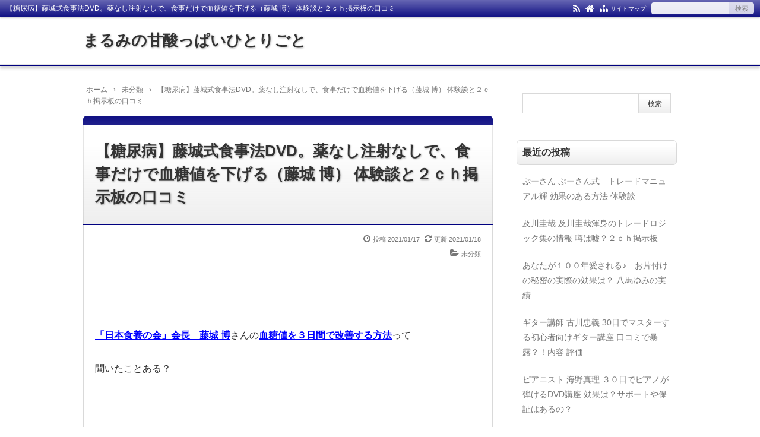

--- FILE ---
content_type: text/html; charset=UTF-8
request_url: https://29-marumi.com/348.html
body_size: 8748
content:
<!DOCTYPE html>
<html lang="ja">
<head prefix="og: http://ogp.me/ns# fb: http://ogp.me/ns/fb# article: http://ogp.me/ns/article#">
<meta charset="UTF-8">
<meta name="viewport" content="width=device-width,initial-scale=1.0">
<title>【糖尿病】藤城式食事法DVD。薬なし注射なしで、食事だけで血糖値を下げる（藤城 博） 体験談と２ｃｈ掲示板の口コミ</title>
<meta name="keywords" content="【糖尿病】藤城式食事法DVD。薬なし注射なしで、食事だけで血糖値を下げる（藤城 博） 体験談と２ｃｈ掲示板の口コミ" />
<meta name="description" content="「日本食養の会」会長藤城博さんの血糖値を３日間で改善する方法って聞いたことある？ある人はこの食事療法で５日後の検査では血糖値が２３０に下がり、その後、１５日後の検査では、血糖値が９４にまで下ったなんて、凄いよね。⇒気になる実践レビューは？自宅で簡単に取り組めるだけでなく、安全に血糖値を改善することができるんだって。やってみたくなったなあ。" />
<link rel="canonical" href="https://29-marumi.com/348.html" />
<link rel='dns-prefetch' href='//webfonts.xserver.jp' />
<link rel='dns-prefetch' href='//s.w.org' />
<link rel="alternate" type="application/rss+xml" title="まるみの甘酸っぱいひとりごと &raquo; フィード" href="https://29-marumi.com/feed" />
<link rel="alternate" type="application/rss+xml" title="まるみの甘酸っぱいひとりごと &raquo; コメントフィード" href="https://29-marumi.com/comments/feed" />
<link rel="stylesheet" id="main" href="https://29-marumi.com/wp-content/themes/kaetenwp/style.css?ver=20200704134426">
<style>#ctr-in{max-width:1020px}.header-in,.footer-in,.gnav,.fsfoot{max-width:1000px}@media screen and (min-width:960px){#ctr-in{display:grid;display:-ms-grid;grid-template-columns:1fr 20px 290px;-ms-grid-columns:1fr 20px 290px}}#main{grid-area:1/1/2/2;-ms-grid-row:1;-ms-grid-column:1}#side-r{grid-area:1/3/2/4;-ms-grid-row:1;-ms-grid-column:3}@media screen and (max-width:959px){#side-r{padding-bottom:15px}}@media screen and (max-width:1049px){#ctr-in,.gnav{max-width:100%;margin:0}.header-in,.footer-in,.fsfoot,.fsbnr{max-width:100%;margin:0 10px}#ctr1,#ctr2,#ctr3{box-shadow:none;border:none}}@media screen and (min-width:960px){.fsfoot{display:grid;display:-ms-grid;grid-template-columns:1fr 20px 210px 20px 210px;-ms-grid-columns:1fr 20px 210px 20px 210px}.fi-l{grid-area:1/1/2/2;-ms-grid-row:1;-ms-grid-column:1}.fi-c{grid-area:1/3/2/4;-ms-grid-row:1;-ms-grid-column:3}.fi-r{grid-area:1/5/2/6;-ms-grid-row:1;-ms-grid-column:5}}@media screen and (min-width:800px){}[class*="table-0"] tr:not([class*="-"]) th:not([class*="-"]){background-color:#a7a7a7}.h2-02-main,.h2-04-main,.h3-04-main,.h3-09-main,[class*="-main"]:before,[class*="-main"]>li:before,[class*="parts-"][class*="-main"],.b-main,.kbtn-main a{background-color:#a7a7a7}.h2-02-blue,.h2-04-blue,.h3-04-blue,.h3-09-blue,[class*="-blue"]:before,[class*="-blue"]>li:before,[class*="parts-"][class*="-blue"],.b-blue,.kbtn-blue a{background-color:#0000ff}.h2-02-navy,.h2-04-navy,.h3-04-navy,.h3-09-navy,[class*="-navy"]:before,[class*="-navy"]>li:before,[class*="parts-"][class*="-navy"],.b-navy,.kbtn-navy a{background-color:#000080}.h2-02-red,.h2-04-red,.h3-04-red,.h3-09-red,[class*="-red"]:before,[class*="-red"]>li:before,[class*="parts-"][class*="-red"],.b-red,.kbtn-red a{background-color:#ff0000}.h2-02-green,.h2-04-green,.h3-04-green,.h3-09-green,[class*="-green"]:before,[class*="-green"]>li:before,[class*="parts-"][class*="-green"],.b-green,.kbtn-green a{background-color:#008000}.h2-02-orange,.h2-04-orange,.h3-04-orange,.h3-09-orange,[class*="-orange"]:before,[class*="-orange"]>li:before,[class*="parts-"][class*="-orange"],.b-orange,.kbtn-orange a{background-color:#ffa500}.h2-02-purple,.h2-04-purple,.h3-04-purple,.h3-09-purple,[class*="-purple"]:before,[class*="-purple"]>li:before,[class*="parts-"][class*="-purple"],.b-purple,.kbtn-purple a{background-color:#800080}.h2-02-pink,.h2-04-pink,.h3-04-pink,.h3-09-pink,[class*="-pink"]:before,[class*="-pink"]>li:before,[class*="parts-"][class*="-pink"],.b-pink,.kbtn-pink a{background-color:#f19ca7}.h2-02-black,.h2-04-black,.h3-04-black,.h3-09-black,[class*="-black"]:before,[class*="-black"]>li:before,[class*="parts-"][class*="-black"],.b-black,.kbtn-black a{background-color:#000000}.h2-02-grey,.h2-04-grey,.h3-04-grey,.h3-09-grey,[class*="-grey"]:before,[class*="-grey"]>li:before,[class*="parts-"][class*="-grey"],.b-grey,.kbtn-grey a{background-color:#808080}.h2-01-main,.h2-03-main,.h3-01-main,.h3-02-main,.h3-03-main,.h3-06-main,.h3-07-main,.ul-01-main>li,.border-main{border-color:#a7a7a7}.h2-01-blue,.h2-03-blue,.h3-01-blue,.h3-02-blue,.h3-03-blue,.h3-06-blue,.h3-07-blue,.ul-01-blue>li,.border-blue{border-color:#0000ff}.h2-01-navy,.h2-03-navy,.h3-01-navy,.h3-02-navy,.h3-03-navy,.h3-06-navy,.h3-07-navy,.ul-01-navy>li,.border-navy{border-color:#000080}.h2-01-red,.h2-03-red,.h3-01-red,.h3-02-red,.h3-03-red,.h3-06-red,.h3-07-red,.ul-01-red>li,.border-red{border-color:#ff0000}.h2-01-green,.h2-03-green,.h3-01-green,.h3-02-green,.h3-03-green,.h3-06-green,.h3-07-green,.ul-01-green>li,.border-green{border-color:#008000}.h2-01-orange,.h2-03-orange,.h3-01-orange,.h3-02-orange,.h3-03-orange,.h3-06-orange,.h3-07-orange,.ul-01-orange>li,.border-orange{border-color:#ffa500}.h2-01-purple,.h2-03-purple,.h3-01-purple,.h3-02-purple,.h3-03-purple,.h3-06-purple,.h3-07-purple,.ul-01-purple>li,.border-purple{border-color:#800080}.h2-01-pink,.h2-03-pink,.h3-01-pink,.h3-02-pink,.h3-03-pink,.h3-06-pink,.h3-07-pink,.ul-01-pink>li,.border-pink{border-color:#f19ca7}.h2-01-black,.h2-03-black,.h3-01-black,.h3-02-black,.h3-03-black,.h3-06-black,.h3-07-black,.ul-01-black>li,.border-black{border-color:#000000}.h2-01-grey,.h2-03-grey,.h3-01-grey,.h3-02-grey,.h3-03-grey,.h3-06-grey,.h3-07-grey,.ul-01-grey>li,.border-grey{border-color:#808080}[class*="-main"]>li:before,.t-main{color:#a7a7a7}[class*="-blue"]>li:before,.t-blue{color:#0000ff}[class*="-navy"]>li:before,.t-navy{color:#000080}[class*="-red"]>li:before,.t-red{color:#ff0000}[class*="-green"]>li:before,.t-green{color:#008000}[class*="-orange"]>li:before,.t-orange{color:#ffa500}[class*="-purple"]>li:before,.t-purple{color:#800080}[class*="-pink"]>li:before,.t-pink{color:#f19ca7}[class*="-black"]>li:before,.t-black{color:#000000}[class*="-grey"]>li:before,.t-grey{color:#808080}.m-yellow,a.m-yellow{background-color:#ffff99}.m-blue,a.m-blue{background-color:#b2d8ff}.m-red,a.m-red{background-color:#ffb2b2}.m-green,a.m-green{background-color:#ccffcc}.m-orange,a.m-orange{background-color:#ffcc99}.m-pink,a.m-pink{background-color:#ffcce5}.l-yellow{background:linear-gradient(transparent 70%, #ffff99 70%)}.l-blue{background:linear-gradient(transparent 70%, #b2d8ff 70%)}.l-red{background:linear-gradient(transparent 70%, #ffb2b2 70%)}.l-green{background:linear-gradient(transparent 70%, #ccffcc 70%)}.l-orange{background:linear-gradient(transparent 70%, #ffcc99 70%)}.l-pink{background:linear-gradient(transparent 70%, #ffcce5 70%)}[class*="h2-01-"]{border-top-color:#c0c0c0}[class*="h3-01-"]{border-top-color:#c0c0c0;border-left-color:#c0c0c0;border-right-color:#c0c0c0}[class*="h3-06-"],[class*="ul-01-"]>li{border-bottom-color:#c0c0c0}[class*="ol-03-"]>li:before,[class*="ol-04-"]>li:before,blockquote[class*="-"]:before,.box-alert:before,.box-info:before,.box-que:before,[class*="i-"]:before{background:none}[class*="ul-03-"]>li:before,[class*="ol-01-"]>li:before,[class*="ol-02-"]>li:before{color:#fff}.cbtn:hover{border-color:#ccc;background:#ccc}.hnav-outer,.gnav-outer,.gnav a:hover,#footer,.art-ttl,.side-ttl,.list-ttl,.related-ttl,.cms-ttl,.fsmain-ttl,.ul-kl li a:hover:before{background-color:#000080}.more-link:hover,.kl-cat a:hover,.kl-read a:hover,.reply a:hover,.tabmenu:hover,.fbtn a:hover,.pager a:hover,.post-pager a:hover span,[type="submit"]:hover{border-color:#000080;background-color:#000080}[class*="-ttl-outer"]{border-color:#000080;background-color:#000080}#header,#footer{border-color:#000080}.side-ttl-outer{background:none}a:link{color:#1111cc}a:visited{color:#800080}body,.blog-ttl a,.gnav a,.art-ttl a,.side-ttl,.reply a,.tabmenu.active,.tabmenu.active:hover,[type="submit"],.fsmain:not(.widget_text) a,.fsmain2:not(.widget_text) a,main .card a,main .kpp a,main .krc a{color:#333333}.blog-desc,.blog-desc2,.read-time2,.art-head,.art-foot,.af-info a,.pankuzu,.kl-info,.kl-info a,.cm-label,.pn-txt,.pager a,.pager span,.post-pager a span,#pc-s-sbmt,.art-head a,.af a,.pankuzu a{color:#777777}.side,.ad4,.fs3crl,.side:not(.widget_text) a,.side .card a{color:#777777}.header-outer{background-color:#ffffff}.gnav-outer{background-color:#ffffff}.art-ttl{background-color:#ffffff}.side-ttl{background-color:#ffffff;border:solid 1px #d9d9d9}.list-ttl,.related-ttl,.cms-ttl,.fsmain-ttl{background-color:#ffffff;border:solid 1px #d9d9d9}.more-link{border:solid 1px #333333;background:#ffffff}a.more-link{color:#333333}.fsbnr,.fsbnr a{color:#777777}.fbody,.fbody .kpp-view,.fbody .kpp-info,.fbody .krc-info,.fbody .krc-author,.fbody .krc-txt,.fbody:not(.widget_text) a{color:#777777}.fbody .card a{color:#333333}.fbody .ttxt-l,.fbody .ttxt-r{color:#333333}.sitemap a,a[class*="h2-"],a[class*="h3-"],[class*="h2-"] a,[class*="h3-"] a{color:inherit}main .sm-post li li a:visited,main .sm-page a:visited{color:#800080}a:hover,.side:not(.widget_text) a:hover,.fsmain:not(.widget_text) a:hover,.fsmain2:not(.widget_text) a:hover,.fbody:not(.widget_text) a:hover,.tgl-cm:hover,main .sm-post li li a:hover,main .sm-page a:hover,a:hover .card-ttl,a:hover .kpp-ttl,a:hover .krc-ttl{color:#ff0000}.hnav a,.kl-read a,.fbtn a,.cta-btn a,[class*="kbtn-"] a,[class*="kbtn"] a:hover,a.t-white,.wp-block-button a,.wp-block-gallery a,a[class*="h2-02-"],a[class*="h2-04-"],a[class*="h3-04-"],a[class*="h3-09-"]{color:#fff}.tabmenu.active,.pc-form [type="submit"]{border-color:rgba(0,0,0,.15)}.card:hover .card-info{color:#777}.kpp ol li:before{background:#555555}.kpp ol li:nth-child(-n+3):before{background:#e8383d}.list .kl>li:last-child>a:hover{border-radius:0 0 6px 6px}.related .kl>li:last-child>a:hover{border-radius:0 0 6px 6px}@media screen and (max-width:959px){.gnav,.gnav a,.gnav a:hover,.gnav li,.gnav li:last-child{box-shadow:none;border:none}#main{padding-top:15px}}@media screen and (max-width:799px){#header{box-shadow:0 2px 2px rgba(0,0,0,.15)}.header-outer{padding:15px 0}.hnav{display:block;height:28px;overflow:hidden;padding:0 100px 0 10px;border-top:none}.blog-ttl,.blog-desc{width:auto;padding:0}.gnav-outer{border:none;background:none}.gnav{display:none;width:100%;margin:0;padding:0;font-weight:400;text-align:left}.gnav-r{width:auto;margin:0;padding:65px 10px 10px;background:rgba(0,0,0,.75)}.gnav a{margin:0;padding:10px;border-radius:0;font-weight:400;color:#fff}.gnav a:hover{background:#111}.gnav ul{margin:0;text-align:left}}@media screen and (max-width:666px){.ad{display:block}.ad-l,.ad-r{width:auto}.ad-l{margin:0 0 15px}}@media screen and (max-width:666px){.imgl,.imgr{float:none;margin:0 0 5px}.imgl img,.imgr img{margin:auto}img.alignleft,img.alignright,.wp-caption.alignleft,.wp-caption.alignright{display:block;float:none;margin:auto}:not(.flexbox2)>[class*="margin-l-"]:not(.margin-l-auto){margin-left:0}:not(.flexbox2)>[class*="margin-r-"]:not(.margin-r-auto){margin-right:0}.flexbox{display:block}}@media screen and (min-width:800px){.gnav ul ul{position:absolute;top:100%;left:0;z-index:99;width:200px;margin:0;background:rgba(0,0,0,.6)}.gnav ul ul ul{top:0;left:100%}.gnav ul ul ul ul{left:-100%;width:100%;background:rgba(0,0,0,.8)}.gnav ul ul ul ul ul{top:0;left:100%}.gnav ul ul ul ul ul ul{left:-100%;width:100%;background:rgba(0,0,0,.6)}.gnav li li:last-child{border:none}.gnav li li{float:left;overflow:hidden;width:100%;height:0}.gnav li:hover>ul>li{overflow:visible;height:40px}.gnav li li a{white-space:nowrap;display:block;line-height:40px;overflow:hidden;padding:0 10px;box-shadow:none;border:none;border-radius:0;font-weight:400;text-align:left;color:#fff}.gnav ul ul li>ul:before,.gnav ul ul ul ul li>ul:before{position:absolute;top:13px;left:-10px;content:"";border:solid 7px transparent;border-left-color:#fff}.gnav ul ul ul li>ul:before,.gnav ul ul ul ul ul li>ul:before{left:200%;margin-left:-20px;-webkit-transform:rotate(180deg);transform:rotate(180deg)}.gnav ul ul ul ul li>ul:before{margin:0;-webkit-transform:rotate(0deg);transform:rotate(0deg)}}</style>
<link rel='stylesheet' id='wp-block-library-css'  href='https://29-marumi.com/wp-includes/css/dist/block-library/style.min.css?ver=5.5.17' type='text/css' media='all' />
<script src="https://29-marumi.com/wp-includes/js/jquery/jquery.js?ver=1.12.4-wp" id="jquery-core-js"></script>
<script src="//webfonts.xserver.jp/js/xserverv3.js?fadein=0&#038;ver=2.0.9" id="typesquare_std-js"></script>
<!--[if lt IE 9]>
<script src="https://29-marumi.com/wp-content/themes/kaetenwp/js/html5.js?ver=20200704134426" id="html5-js"></script>
<![endif]-->
<link rel="https://api.w.org/" href="https://29-marumi.com/wp-json/" /><link rel="alternate" type="application/json" href="https://29-marumi.com/wp-json/wp/v2/posts/348" /><link rel="EditURI" type="application/rsd+xml" title="RSD" href="https://29-marumi.com/xmlrpc.php?rsd" />
<link rel="wlwmanifest" type="application/wlwmanifest+xml" href="https://29-marumi.com/wp-includes/wlwmanifest.xml" /> 
<meta name="generator" content="WordPress 5.5.17" />
<link rel='shortlink' href='https://29-marumi.com/?p=348' />
<link rel="alternate" type="application/json+oembed" href="https://29-marumi.com/wp-json/oembed/1.0/embed?url=https%3A%2F%2F29-marumi.com%2F348.html" />
<link rel="alternate" type="text/xml+oembed" href="https://29-marumi.com/wp-json/oembed/1.0/embed?url=https%3A%2F%2F29-marumi.com%2F348.html&#038;format=xml" />
<script type="text/javascript" src="https://nmgoodluck.com/att/a?c=5f0087f12a1e6"></script>
</head>
<body class="post-template-default single single-post postid-348 single-format-standard" itemscope itemtype="http://schema.org/WebPage">
<div id="container">
<div id="ctr1">
<header id="header" itemscope itemtype="http://schema.org/WPHeader">
<div class="hnav-outer"><div class="hnav">
<div class="hnav-l"><h1 class="h1-ttl">【糖尿病】藤城式食事法DVD。薬なし注射なしで、食事だけで血糖値を下げる（藤城 博） 体験談と２ｃｈ掲示板の口コミ</h1>
</div>
<div class="hnav-r"><ul>
<li><a href="https://29-marumi.com/feed" target="_blank" rel="noopener" title="RSS"><i class="i-rss"></i></a></li>
<li><a href="https://29-marumi.com/" title="HOME"><i class="i-home"></i></a></li>
<li><a href="https://29-marumi.com/sitemap" title="サイトマップ"><i class="i-sitemap"></i></a></li>
<li class="hn-txt"><a href="https://29-marumi.com/sitemap">サイトマップ</a></li>
<li><form action="https://29-marumi.com/" method="get" class="pc-form" name="pc-form"><input type="text" name="s" value="" /><input type="submit" value="検索" /></form></li>
</ul></div>
</div></div>
<div class="header-outer">
<a href="https://29-marumi.com/">
<div class="header-in">
<div class="header-l">
<p class="blog-ttl"><a href="https://29-marumi.com/" title="まるみの甘酸っぱいひとりごと">まるみの甘酸っぱいひとりごと</a></p>
<p class="blog-desc"></p>
</div>
<div class="header-r">
</div>
</div></a>
</div>
<nav class="gnav-outer" itemscope itemtype="http://schema.org/SiteNavigationElement">
<div class="gnav">
<div class="gnav-r">
<form action="https://29-marumi.com/" method="get" class="sp-form" name="sp-form"><input type="text" name="s" value="" /><input type="submit" value="検索" /></form>
<div class="sp-smap"><a href="https://29-marumi.com/sitemap"><i class="i-sitemap"></i><span class="txt">サイトマップ</span></a></div>
</div></div></nav>
</header>
<div id="ctr2">
<div id="ctr3">
<div id="ctr-in">
<main id="main" itemprop="mainContentOfPage" itemscope itemtype="http://schema.org/WebPageElement">
<div class="pankuzu"><div class="pankuzu-in"><ul itemscope itemtype="http://schema.org/BreadcrumbList"><li itemscope itemprop="itemListElement" itemtype="http://schema.org/ListItem"><a itemprop="item" href="https://29-marumi.com/"><span itemprop="name">ホーム</span></a><meta itemprop="position" content="1" /></li><li>&rsaquo;</li><li itemscope itemprop="itemListElement" itemtype="http://schema.org/ListItem"><a itemprop="item" href="https://29-marumi.com/category/%e6%9c%aa%e5%88%86%e9%a1%9e"><span itemprop="name">未分類</span></a><meta itemprop="position" content="2" /></li><li>&rsaquo;</li><li itemscope itemprop="itemListElement" itemtype="http://schema.org/ListItem"><span itemprop="name">【糖尿病】藤城式食事法DVD。薬なし注射なしで、食事だけで血糖値を下げる（藤城 博） 体験談と２ｃｈ掲示板の口コミ</span><meta itemprop="position" content="3" /></li></ul></div></div>
<article id="post-348" class="art">
<header class="art-ttl-outer">
<div class="art-ttl"><a href="https://29-marumi.com/348.html">【糖尿病】藤城式食事法DVD。薬なし注射なしで、食事だけで血糖値を下げる（藤城 博） 体験談と２ｃｈ掲示板の口コミ</a></div>
</header>
<div class="art-body article-body">
<div class="art-head">
<div class="ah-info">
<ul>
<li class="postdate">
<span class="date"><i class="i-time"></i>投稿 <time class="entry-date published" datetime="2021-01-17T23:27:04+09:00">2021/01/17</time></span><span class="update"><i class="i-update"></i>更新 <time class="entry-date updated" datetime="2021-01-18T08:27:39+09:00">2021/01/18</time></span></li>
<li><i class="i-folder-o"></i><a href="https://29-marumi.com/category/%e6%9c%aa%e5%88%86%e9%a1%9e" rel="category tag">未分類</a></li>
</ul>
</div>
</div>
<div class="the-content">
<br />
<br />
<br />
<a href="http://www.infotop.jp/click.php?aid=13325&iid=28315" target="_blank" rel="noopener noreferrer"><font color="Blue"><span style="font-weight:bold;"><u>「日本食養の会」会長　藤城 博</u></span></font></a>さんの<a href="http://www.infotop.jp/click.php?aid=13325&iid=28315" target="_blank" rel="noopener noreferrer"><font color="Blue"><span style="font-weight:bold;"><u>血糖値を３日間で改善する方法</u></span></font></a>って<br />
<br />
聞いたことある？<br />
<br />
<br />
<br />
ある人はこの食事療法で<br />５日後の検査では血糖値が２３０に下がり、<br />その後、１５日後の検査では、血糖値が９４にまで下ったなんて、凄いよね。<br />
<br />
<br />
<br />
⇒　<a href="http://www.infotop.jp/click.php?aid=13325&iid=28315" target="_blank" rel="noopener noreferrer"><font color="Blue"><span style="font-weight:bold;"><u>気になる実践レビューは？</u></span></font></a><br />
<br />
<br />
<br />
自宅で簡単に取り組めるだけでなく、<br />安全に血糖値を改善することができるんだって。<br />
<br />
<br />
<br />
やってみたくなったなあ。<br />
<br />
<br />
<br />
<br />
<br /></div>
<div class="art-foot">
<div class="af">
<div class="af-l"><div class="afttl"><i class="i-folder-o"></i>カテゴリー</div><div class="afbody"><a href="https://29-marumi.com/category/%e6%9c%aa%e5%88%86%e9%a1%9e" rel="category tag">未分類</a></div></div>
<div class="af-r"><div class="afttl"><i class="i-tags"></i>タグ</div><div class="afbody"></div></div>
</div>
<ul class="af-info">
<li class="author"><i class="i-user2"></i><a href="https://29-marumi.com/author/johnmint">johnmint</a></li>
</ul>
</div>
</div>
</article>
<article class="related">
<div class="related-ttl-outer"><div class="related-ttl">関連記事</div></div>
<div class="related-body">
<ul class="kl">
<li><a href="https://29-marumi.com/834.html"><article class="kl-in"><div class="kl-r"><ul class="ul-kl"><li class="kl-list"><a href="https://29-marumi.com/834.html">ぷーさん ぷーさん式　トレードマニュアル輝 効果のある方法 体験談</a></li></ul><div class="kl-info"><p class="kl-date date">2023/04/26</p><p class="kl-cat"><a href="https://29-marumi.com/category/%e6%9c%aa%e5%88%86%e9%a1%9e" rel="category tag">未分類</a></p><p class="kl-desc">ぷーさん（熊木章人）さんの「FXぷーさん式トレンドフォロー手法トレードマニュアル輝～かがやき～」評判みたいだね。トレードの基本となるダウ理論を使ってトレンドの初 ...</p></div><div class="kl-read"><a href="https://29-marumi.com/834.html">記事を読む</a></div></div></article></a></li>
<li><a href="https://29-marumi.com/832.html"><article class="kl-in"><div class="kl-r"><ul class="ul-kl"><li class="kl-list"><a href="https://29-marumi.com/832.html">及川圭哉 及川圭哉渾身のトレードロジック集の情報 噂は嘘？２ｃｈ掲示板</a></li></ul><div class="kl-info"><p class="kl-date date">2023/04/25</p><p class="kl-cat"><a href="https://29-marumi.com/category/%e6%9c%aa%e5%88%86%e9%a1%9e" rel="category tag">未分類</a></p><p class="kl-desc">メディアにも取り上げられたらしい勝ち組トレーダー育成請負人及川圭哉さんの「及川圭哉渾身のトレードロジック集」。この教材には、経済指標警報が実装された「FX天才チ ...</p></div><div class="kl-read"><a href="https://29-marumi.com/832.html">記事を読む</a></div></div></article></a></li>
<li><a href="https://29-marumi.com/830.html"><article class="kl-in"><div class="kl-r"><ul class="ul-kl"><li class="kl-list"><a href="https://29-marumi.com/830.html">あなたが１００年愛される♪　お片付けの秘密の実際の効果は？ 八馬ゆみの実績</a></li></ul><div class="kl-info"><p class="kl-date date">2023/04/25</p><p class="kl-cat"><a href="https://29-marumi.com/category/%e6%9c%aa%e5%88%86%e9%a1%9e" rel="category tag">未分類</a></p><p class="kl-desc">八馬ゆみさんの「あなたが１００年愛される♪お片付けの秘密ＤＶＤ」旦那様の奥様への愛しさも、お部屋の心地良さと比例するっていうのはどうなんだろうね？実際に試して、 ...</p></div><div class="kl-read"><a href="https://29-marumi.com/830.html">記事を読む</a></div></div></article></a></li>
<li><a href="https://29-marumi.com/828.html"><article class="kl-in"><div class="kl-r"><ul class="ul-kl"><li class="kl-list"><a href="https://29-marumi.com/828.html">ギター講師 古川忠義 30日でマスターする初心者向けギター講座 口コミで暴露？！内容 評価</a></li></ul><div class="kl-info"><p class="kl-date date">2023/04/20</p><p class="kl-cat"><a href="https://29-marumi.com/category/%e6%9c%aa%e5%88%86%e9%a1%9e" rel="category tag">未分類</a></p><p class="kl-desc">古川忠義さんの古川忠義が教える短期間上達ギターレッスン講座がマスコミで評判です。テレビ東京の「ナナクロ7」で紹介されたギター講座って怪しくない？なんだか怪しいか ...</p></div><div class="kl-read"><a href="https://29-marumi.com/828.html">記事を読む</a></div></div></article></a></li>
</ul>
</div>
</article>
<nav class="postnav">
<div class="prev"><a href="https://29-marumi.com/346.html"><div class="pn-txt"><i class="i-chev-l"></i>前の記事</div><div class="pn-in"><div class="pn-img"><div class="noimg">No Image</div></div><div class="pn-ttl">城咲仁 城咲仁の『今からモテにいくぞ！』今モテ メール編 検証 実践者の口コミ ...</div></div></a></div>
<div class="next"><a href="https://29-marumi.com/350.html"><div class="pn-txt">次の記事<i class="i-chev-r"></i></div><div class="pn-in"><div class="pn-img"><div class="noimg">No Image</div></div><div class="pn-ttl">坂上 私がお酒を飲めるようになった極意、禁断の方法 実績と再現性 体験談は？</div></div></a></div>
</nav>
<div class="pager-sgl"><div class="pager"><a href="https://29-marumi.com/">ホーム</a></div></div>
</main>
<div id="side-r" itemscope itemtype="http://schema.org/WPSideBar">
<aside id="search-2" class="widget widget_search side">
<div class="side-body">
<form role="search" method="get" id="searchform" class="searchform" action="https://29-marumi.com/">
				<div>
					<label class="screen-reader-text" for="s">検索:</label>
					<input type="text" value="" name="s" id="s" />
					<input type="submit" id="searchsubmit" value="検索" />
				</div>
			</form></div>
</aside>

		<aside id="recent-posts-2" class="widget widget_recent_entries side">
<div class="side-body">

		<div class="side-ttl-outer"><div class="side-ttl">最近の投稿</div></div>

		<ul>
											<li>
					<a href="https://29-marumi.com/834.html">ぷーさん ぷーさん式　トレードマニュアル輝 効果のある方法 体験談</a>
									</li>
											<li>
					<a href="https://29-marumi.com/832.html">及川圭哉 及川圭哉渾身のトレードロジック集の情報 噂は嘘？２ｃｈ掲示板</a>
									</li>
											<li>
					<a href="https://29-marumi.com/830.html">あなたが１００年愛される♪　お片付けの秘密の実際の効果は？ 八馬ゆみの実績</a>
									</li>
											<li>
					<a href="https://29-marumi.com/828.html">ギター講師 古川忠義 30日でマスターする初心者向けギター講座 口コミで暴露？！内容 評価</a>
									</li>
											<li>
					<a href="https://29-marumi.com/826.html">ピアニスト 海野真理 ３０日でピアノが弾けるDVD講座 効果は？サポートや保証はあるの？</a>
									</li>
					</ul>

		</div>
</aside>
<aside id="archives-2" class="widget widget_archive side">
<div class="side-body">
<div class="side-ttl-outer"><div class="side-ttl">アーカイブ</div></div>

			<ul>
					<li><a href='https://29-marumi.com/date/2023/04'>2023年4月</a></li>
	<li><a href='https://29-marumi.com/date/2023/03'>2023年3月</a></li>
	<li><a href='https://29-marumi.com/date/2023/02'>2023年2月</a></li>
	<li><a href='https://29-marumi.com/date/2023/01'>2023年1月</a></li>
	<li><a href='https://29-marumi.com/date/2022/05'>2022年5月</a></li>
	<li><a href='https://29-marumi.com/date/2022/04'>2022年4月</a></li>
	<li><a href='https://29-marumi.com/date/2022/03'>2022年3月</a></li>
	<li><a href='https://29-marumi.com/date/2022/02'>2022年2月</a></li>
	<li><a href='https://29-marumi.com/date/2022/01'>2022年1月</a></li>
	<li><a href='https://29-marumi.com/date/2021/12'>2021年12月</a></li>
	<li><a href='https://29-marumi.com/date/2021/11'>2021年11月</a></li>
	<li><a href='https://29-marumi.com/date/2021/10'>2021年10月</a></li>
	<li><a href='https://29-marumi.com/date/2021/09'>2021年9月</a></li>
	<li><a href='https://29-marumi.com/date/2021/08'>2021年8月</a></li>
	<li><a href='https://29-marumi.com/date/2021/07'>2021年7月</a></li>
	<li><a href='https://29-marumi.com/date/2021/06'>2021年6月</a></li>
	<li><a href='https://29-marumi.com/date/2021/05'>2021年5月</a></li>
	<li><a href='https://29-marumi.com/date/2021/04'>2021年4月</a></li>
	<li><a href='https://29-marumi.com/date/2021/03'>2021年3月</a></li>
	<li><a href='https://29-marumi.com/date/2021/02'>2021年2月</a></li>
	<li><a href='https://29-marumi.com/date/2021/01'>2021年1月</a></li>
	<li><a href='https://29-marumi.com/date/2020/12'>2020年12月</a></li>
	<li><a href='https://29-marumi.com/date/2020/11'>2020年11月</a></li>
	<li><a href='https://29-marumi.com/date/2020/10'>2020年10月</a></li>
	<li><a href='https://29-marumi.com/date/2020/09'>2020年9月</a></li>
	<li><a href='https://29-marumi.com/date/2020/08'>2020年8月</a></li>
	<li><a href='https://29-marumi.com/date/2020/07'>2020年7月</a></li>
			</ul>

			</div>
</aside>
<aside id="categories-2" class="widget widget_categories side">
<div class="side-body">
<div class="side-ttl-outer"><div class="side-ttl">カテゴリー</div></div>

			<ul>
					<li class="cat-item cat-item-1"><a href="https://29-marumi.com/category/%e6%9c%aa%e5%88%86%e9%a1%9e">未分類</a>
</li>
			</ul>

			</div>
</aside>
</div>
</div>
</div>
<footer id="footer" itemscope itemtype="http://schema.org/WPFooter">
<div class="footer-in">
<div class="fnav"></div>
<div class="copyright">Copyright &copy; 2026 <a href="https://29-marumi.com/"><span class="footer-blog-ttl">まるみの甘酸っぱいひとりごと</span></a> All Rights Reserved. <span class="footer-txt">テキストや画像等すべての転載転用販売を固く禁じます</span></div>
</div>
</footer>
</div></div></div>
<div class="fbtn">
<ul>
<li class="home"><a href="https://29-marumi.com/"><i class="i-home"></i><span class="txt">HOME</span></a></li>
<li class="top"><a href="#"><i class="i-chev-u"></i><span class="txt">TOP</span></a></li>
<li class="sp-menu"><a href="#"><i class="i-bar"></i><span class="txt">MENU</span></a></li>
</ul>
</div>
<style></style>
<script src="https://29-marumi.com/wp-includes/js/clipboard.min.js?ver=5.5.17" id="clipboard-js"></script>
<script src="https://29-marumi.com/wp-includes/js/wp-embed.min.js?ver=5.5.17" id="wp-embed-js"></script>
<script>jQuery(document).ready(function($){$('.gnav').before('<div class="menuOpen"></div>').before('<div class="menuClose"></div>');$('.menuOpen').click(function(){$('.gnav').slideToggle(1000);$('.menuOpen').hide();$('.menuClose').fadeIn(1000);});$('.menuClose').click(function(){$('.gnav').slideToggle(1000);$('.menuClose').fadeOut(1000);$('.menuOpen').delay(1000).fadeIn(1000);});$('.fbtn').hide();$(window).scroll(function(){if($(this).scrollTop()>1){$('.fbtn').fadeIn(2000);}else{$('.fbtn').fadeOut();}});$('.fbtn .top').click(function(){$('body,html').animate({scrollTop:0},1000,'swing');return false;});$('.fbtn .sp-menu').click(function(){$('.gnav').slideToggle(1000);$('.menuOpen').fadeToggle(1000);$('.menuClose').fadeToggle(1000);});$('.tab-cms li').click(function(){var Num=$('.tab-cms li').index(this);$('.tab-cms li').removeClass('active');$('.tab-cms-cont').removeClass('active').hide();$('.tab-cms-cont').eq(Num).addClass('active').fadeIn(1000);$(this).addClass('active');});var cut='50';var after='...';var $set=$('.tb-txt');$set.each(function(){var textlength=$(this).text().length;var texttrim=$(this).text().substr(0,(cut));if(cut<textlength){$(this).html(texttrim+after).css({visibility:'visible'});}else if(cut>=textlength){$(this).css({visibility:'visible'});}});$('.acordion').css('display','none');$('.toggle').click(function(){if($('+.acordion',this).css('display')==='none'){$(this).addClass('active-acordion');$(this).removeClass('none-acordion');$('+.acordion',this).slideDown(1000);}else{$(this).removeClass('active-acordion');$(this).addClass('none-acordion');$('+.acordion',this).slideUp(1000);}});var adjust='5';$('a[href^="#"]:not(.fbtn a):not(.toc_toggle a):not(.ez-toc-list a)').click(function(){var href=$(this).attr("href");var target=$(href=="#"||href==""?'html':href);var position=target.offset().top-adjust;$('body,html').animate({scrollTop:position},1000,'swing');return false;});$('.af-cms a').click(function(){var target=$('#cms');var position=target.offset().top-5;$('body,html').animate({scrollTop:position},1000,'swing');return false;});$('.af-tbs a').click(function(){var target=$('#tbs');var position=target.offset().top-5;$('body,html').animate({scrollTop:position},1000,'swing');return false;});var clipboard=new ClipboardJS('.cbtn-txt');clipboard.on('success',function(e){$('.cbtn-txt').hide().fadeIn(1000).addClass('cbtn-suc').text('コピーしました');});clipboard.on('error',function(e){$('.cbtn-txt').hide().fadeIn(1000).addClass('cbtn-err').text('ブラウザが未対応です');});});</script>
</body>
</html>
<!--Ver:200610-->
